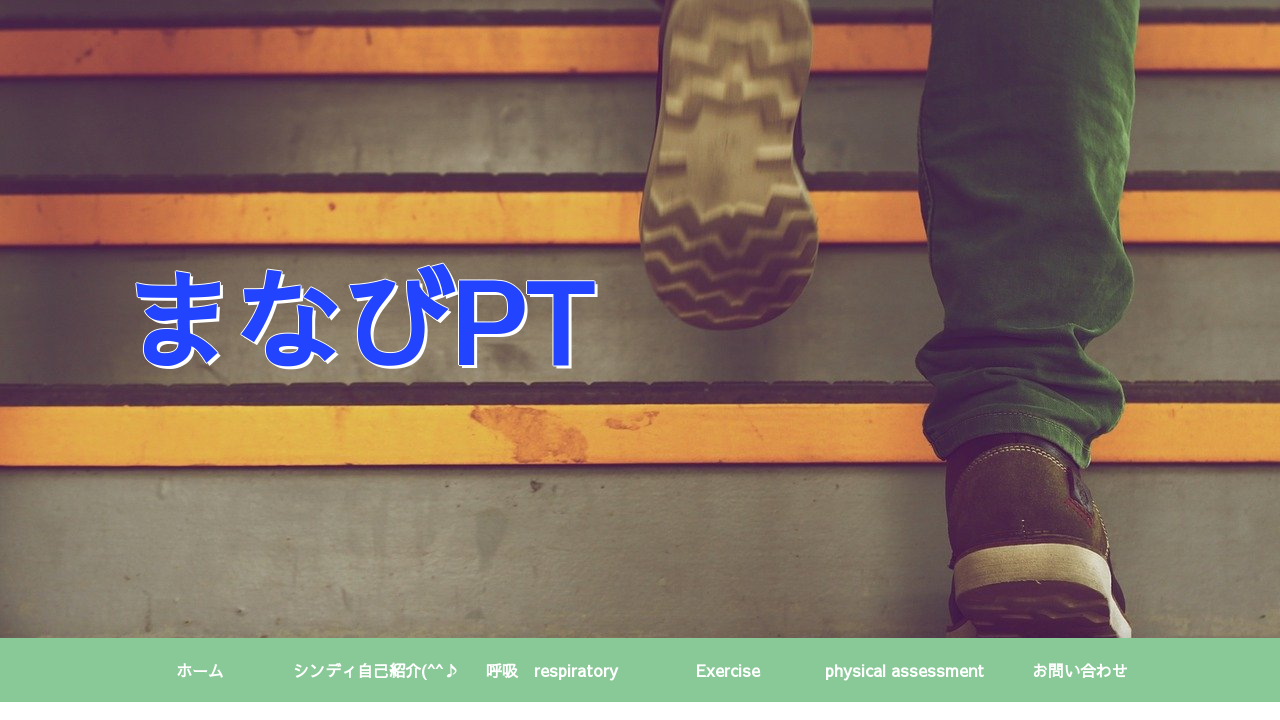

--- FILE ---
content_type: text/html; charset=utf-8
request_url: https://www.google.com/recaptcha/api2/aframe
body_size: 268
content:
<!DOCTYPE HTML><html><head><meta http-equiv="content-type" content="text/html; charset=UTF-8"></head><body><script nonce="-Vxz_hLeU3K2NcbDXal9ew">/** Anti-fraud and anti-abuse applications only. See google.com/recaptcha */ try{var clients={'sodar':'https://pagead2.googlesyndication.com/pagead/sodar?'};window.addEventListener("message",function(a){try{if(a.source===window.parent){var b=JSON.parse(a.data);var c=clients[b['id']];if(c){var d=document.createElement('img');d.src=c+b['params']+'&rc='+(localStorage.getItem("rc::a")?sessionStorage.getItem("rc::b"):"");window.document.body.appendChild(d);sessionStorage.setItem("rc::e",parseInt(sessionStorage.getItem("rc::e")||0)+1);localStorage.setItem("rc::h",'1768676107054');}}}catch(b){}});window.parent.postMessage("_grecaptcha_ready", "*");}catch(b){}</script></body></html>